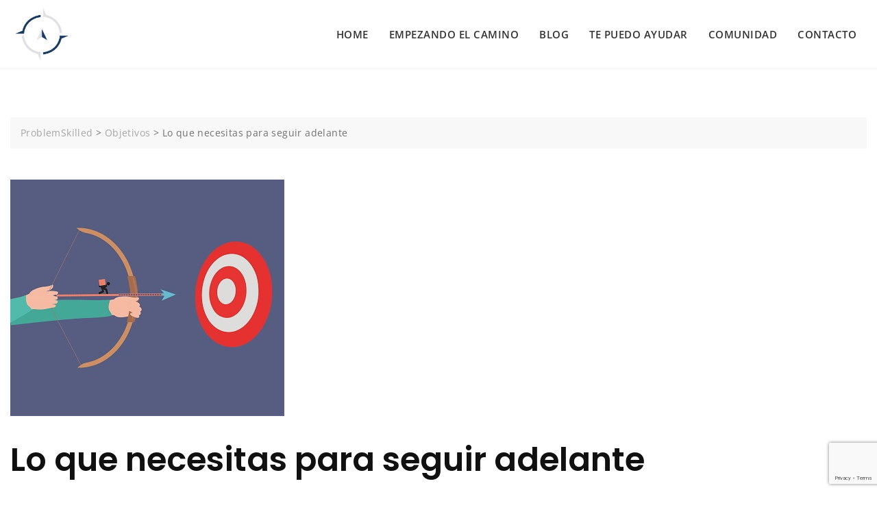

--- FILE ---
content_type: text/html; charset=utf-8
request_url: https://www.google.com/recaptcha/api2/anchor?ar=1&k=6LeITF8dAAAAAKaiGQxSTqrk16y0IykyNeXSUM6j&co=aHR0cHM6Ly93d3cucHJvYmxlbXNraWxsZWQuY29tOjQ0Mw..&hl=en&v=PoyoqOPhxBO7pBk68S4YbpHZ&size=invisible&anchor-ms=20000&execute-ms=30000&cb=53ssa97g9gcn
body_size: 48525
content:
<!DOCTYPE HTML><html dir="ltr" lang="en"><head><meta http-equiv="Content-Type" content="text/html; charset=UTF-8">
<meta http-equiv="X-UA-Compatible" content="IE=edge">
<title>reCAPTCHA</title>
<style type="text/css">
/* cyrillic-ext */
@font-face {
  font-family: 'Roboto';
  font-style: normal;
  font-weight: 400;
  font-stretch: 100%;
  src: url(//fonts.gstatic.com/s/roboto/v48/KFO7CnqEu92Fr1ME7kSn66aGLdTylUAMa3GUBHMdazTgWw.woff2) format('woff2');
  unicode-range: U+0460-052F, U+1C80-1C8A, U+20B4, U+2DE0-2DFF, U+A640-A69F, U+FE2E-FE2F;
}
/* cyrillic */
@font-face {
  font-family: 'Roboto';
  font-style: normal;
  font-weight: 400;
  font-stretch: 100%;
  src: url(//fonts.gstatic.com/s/roboto/v48/KFO7CnqEu92Fr1ME7kSn66aGLdTylUAMa3iUBHMdazTgWw.woff2) format('woff2');
  unicode-range: U+0301, U+0400-045F, U+0490-0491, U+04B0-04B1, U+2116;
}
/* greek-ext */
@font-face {
  font-family: 'Roboto';
  font-style: normal;
  font-weight: 400;
  font-stretch: 100%;
  src: url(//fonts.gstatic.com/s/roboto/v48/KFO7CnqEu92Fr1ME7kSn66aGLdTylUAMa3CUBHMdazTgWw.woff2) format('woff2');
  unicode-range: U+1F00-1FFF;
}
/* greek */
@font-face {
  font-family: 'Roboto';
  font-style: normal;
  font-weight: 400;
  font-stretch: 100%;
  src: url(//fonts.gstatic.com/s/roboto/v48/KFO7CnqEu92Fr1ME7kSn66aGLdTylUAMa3-UBHMdazTgWw.woff2) format('woff2');
  unicode-range: U+0370-0377, U+037A-037F, U+0384-038A, U+038C, U+038E-03A1, U+03A3-03FF;
}
/* math */
@font-face {
  font-family: 'Roboto';
  font-style: normal;
  font-weight: 400;
  font-stretch: 100%;
  src: url(//fonts.gstatic.com/s/roboto/v48/KFO7CnqEu92Fr1ME7kSn66aGLdTylUAMawCUBHMdazTgWw.woff2) format('woff2');
  unicode-range: U+0302-0303, U+0305, U+0307-0308, U+0310, U+0312, U+0315, U+031A, U+0326-0327, U+032C, U+032F-0330, U+0332-0333, U+0338, U+033A, U+0346, U+034D, U+0391-03A1, U+03A3-03A9, U+03B1-03C9, U+03D1, U+03D5-03D6, U+03F0-03F1, U+03F4-03F5, U+2016-2017, U+2034-2038, U+203C, U+2040, U+2043, U+2047, U+2050, U+2057, U+205F, U+2070-2071, U+2074-208E, U+2090-209C, U+20D0-20DC, U+20E1, U+20E5-20EF, U+2100-2112, U+2114-2115, U+2117-2121, U+2123-214F, U+2190, U+2192, U+2194-21AE, U+21B0-21E5, U+21F1-21F2, U+21F4-2211, U+2213-2214, U+2216-22FF, U+2308-230B, U+2310, U+2319, U+231C-2321, U+2336-237A, U+237C, U+2395, U+239B-23B7, U+23D0, U+23DC-23E1, U+2474-2475, U+25AF, U+25B3, U+25B7, U+25BD, U+25C1, U+25CA, U+25CC, U+25FB, U+266D-266F, U+27C0-27FF, U+2900-2AFF, U+2B0E-2B11, U+2B30-2B4C, U+2BFE, U+3030, U+FF5B, U+FF5D, U+1D400-1D7FF, U+1EE00-1EEFF;
}
/* symbols */
@font-face {
  font-family: 'Roboto';
  font-style: normal;
  font-weight: 400;
  font-stretch: 100%;
  src: url(//fonts.gstatic.com/s/roboto/v48/KFO7CnqEu92Fr1ME7kSn66aGLdTylUAMaxKUBHMdazTgWw.woff2) format('woff2');
  unicode-range: U+0001-000C, U+000E-001F, U+007F-009F, U+20DD-20E0, U+20E2-20E4, U+2150-218F, U+2190, U+2192, U+2194-2199, U+21AF, U+21E6-21F0, U+21F3, U+2218-2219, U+2299, U+22C4-22C6, U+2300-243F, U+2440-244A, U+2460-24FF, U+25A0-27BF, U+2800-28FF, U+2921-2922, U+2981, U+29BF, U+29EB, U+2B00-2BFF, U+4DC0-4DFF, U+FFF9-FFFB, U+10140-1018E, U+10190-1019C, U+101A0, U+101D0-101FD, U+102E0-102FB, U+10E60-10E7E, U+1D2C0-1D2D3, U+1D2E0-1D37F, U+1F000-1F0FF, U+1F100-1F1AD, U+1F1E6-1F1FF, U+1F30D-1F30F, U+1F315, U+1F31C, U+1F31E, U+1F320-1F32C, U+1F336, U+1F378, U+1F37D, U+1F382, U+1F393-1F39F, U+1F3A7-1F3A8, U+1F3AC-1F3AF, U+1F3C2, U+1F3C4-1F3C6, U+1F3CA-1F3CE, U+1F3D4-1F3E0, U+1F3ED, U+1F3F1-1F3F3, U+1F3F5-1F3F7, U+1F408, U+1F415, U+1F41F, U+1F426, U+1F43F, U+1F441-1F442, U+1F444, U+1F446-1F449, U+1F44C-1F44E, U+1F453, U+1F46A, U+1F47D, U+1F4A3, U+1F4B0, U+1F4B3, U+1F4B9, U+1F4BB, U+1F4BF, U+1F4C8-1F4CB, U+1F4D6, U+1F4DA, U+1F4DF, U+1F4E3-1F4E6, U+1F4EA-1F4ED, U+1F4F7, U+1F4F9-1F4FB, U+1F4FD-1F4FE, U+1F503, U+1F507-1F50B, U+1F50D, U+1F512-1F513, U+1F53E-1F54A, U+1F54F-1F5FA, U+1F610, U+1F650-1F67F, U+1F687, U+1F68D, U+1F691, U+1F694, U+1F698, U+1F6AD, U+1F6B2, U+1F6B9-1F6BA, U+1F6BC, U+1F6C6-1F6CF, U+1F6D3-1F6D7, U+1F6E0-1F6EA, U+1F6F0-1F6F3, U+1F6F7-1F6FC, U+1F700-1F7FF, U+1F800-1F80B, U+1F810-1F847, U+1F850-1F859, U+1F860-1F887, U+1F890-1F8AD, U+1F8B0-1F8BB, U+1F8C0-1F8C1, U+1F900-1F90B, U+1F93B, U+1F946, U+1F984, U+1F996, U+1F9E9, U+1FA00-1FA6F, U+1FA70-1FA7C, U+1FA80-1FA89, U+1FA8F-1FAC6, U+1FACE-1FADC, U+1FADF-1FAE9, U+1FAF0-1FAF8, U+1FB00-1FBFF;
}
/* vietnamese */
@font-face {
  font-family: 'Roboto';
  font-style: normal;
  font-weight: 400;
  font-stretch: 100%;
  src: url(//fonts.gstatic.com/s/roboto/v48/KFO7CnqEu92Fr1ME7kSn66aGLdTylUAMa3OUBHMdazTgWw.woff2) format('woff2');
  unicode-range: U+0102-0103, U+0110-0111, U+0128-0129, U+0168-0169, U+01A0-01A1, U+01AF-01B0, U+0300-0301, U+0303-0304, U+0308-0309, U+0323, U+0329, U+1EA0-1EF9, U+20AB;
}
/* latin-ext */
@font-face {
  font-family: 'Roboto';
  font-style: normal;
  font-weight: 400;
  font-stretch: 100%;
  src: url(//fonts.gstatic.com/s/roboto/v48/KFO7CnqEu92Fr1ME7kSn66aGLdTylUAMa3KUBHMdazTgWw.woff2) format('woff2');
  unicode-range: U+0100-02BA, U+02BD-02C5, U+02C7-02CC, U+02CE-02D7, U+02DD-02FF, U+0304, U+0308, U+0329, U+1D00-1DBF, U+1E00-1E9F, U+1EF2-1EFF, U+2020, U+20A0-20AB, U+20AD-20C0, U+2113, U+2C60-2C7F, U+A720-A7FF;
}
/* latin */
@font-face {
  font-family: 'Roboto';
  font-style: normal;
  font-weight: 400;
  font-stretch: 100%;
  src: url(//fonts.gstatic.com/s/roboto/v48/KFO7CnqEu92Fr1ME7kSn66aGLdTylUAMa3yUBHMdazQ.woff2) format('woff2');
  unicode-range: U+0000-00FF, U+0131, U+0152-0153, U+02BB-02BC, U+02C6, U+02DA, U+02DC, U+0304, U+0308, U+0329, U+2000-206F, U+20AC, U+2122, U+2191, U+2193, U+2212, U+2215, U+FEFF, U+FFFD;
}
/* cyrillic-ext */
@font-face {
  font-family: 'Roboto';
  font-style: normal;
  font-weight: 500;
  font-stretch: 100%;
  src: url(//fonts.gstatic.com/s/roboto/v48/KFO7CnqEu92Fr1ME7kSn66aGLdTylUAMa3GUBHMdazTgWw.woff2) format('woff2');
  unicode-range: U+0460-052F, U+1C80-1C8A, U+20B4, U+2DE0-2DFF, U+A640-A69F, U+FE2E-FE2F;
}
/* cyrillic */
@font-face {
  font-family: 'Roboto';
  font-style: normal;
  font-weight: 500;
  font-stretch: 100%;
  src: url(//fonts.gstatic.com/s/roboto/v48/KFO7CnqEu92Fr1ME7kSn66aGLdTylUAMa3iUBHMdazTgWw.woff2) format('woff2');
  unicode-range: U+0301, U+0400-045F, U+0490-0491, U+04B0-04B1, U+2116;
}
/* greek-ext */
@font-face {
  font-family: 'Roboto';
  font-style: normal;
  font-weight: 500;
  font-stretch: 100%;
  src: url(//fonts.gstatic.com/s/roboto/v48/KFO7CnqEu92Fr1ME7kSn66aGLdTylUAMa3CUBHMdazTgWw.woff2) format('woff2');
  unicode-range: U+1F00-1FFF;
}
/* greek */
@font-face {
  font-family: 'Roboto';
  font-style: normal;
  font-weight: 500;
  font-stretch: 100%;
  src: url(//fonts.gstatic.com/s/roboto/v48/KFO7CnqEu92Fr1ME7kSn66aGLdTylUAMa3-UBHMdazTgWw.woff2) format('woff2');
  unicode-range: U+0370-0377, U+037A-037F, U+0384-038A, U+038C, U+038E-03A1, U+03A3-03FF;
}
/* math */
@font-face {
  font-family: 'Roboto';
  font-style: normal;
  font-weight: 500;
  font-stretch: 100%;
  src: url(//fonts.gstatic.com/s/roboto/v48/KFO7CnqEu92Fr1ME7kSn66aGLdTylUAMawCUBHMdazTgWw.woff2) format('woff2');
  unicode-range: U+0302-0303, U+0305, U+0307-0308, U+0310, U+0312, U+0315, U+031A, U+0326-0327, U+032C, U+032F-0330, U+0332-0333, U+0338, U+033A, U+0346, U+034D, U+0391-03A1, U+03A3-03A9, U+03B1-03C9, U+03D1, U+03D5-03D6, U+03F0-03F1, U+03F4-03F5, U+2016-2017, U+2034-2038, U+203C, U+2040, U+2043, U+2047, U+2050, U+2057, U+205F, U+2070-2071, U+2074-208E, U+2090-209C, U+20D0-20DC, U+20E1, U+20E5-20EF, U+2100-2112, U+2114-2115, U+2117-2121, U+2123-214F, U+2190, U+2192, U+2194-21AE, U+21B0-21E5, U+21F1-21F2, U+21F4-2211, U+2213-2214, U+2216-22FF, U+2308-230B, U+2310, U+2319, U+231C-2321, U+2336-237A, U+237C, U+2395, U+239B-23B7, U+23D0, U+23DC-23E1, U+2474-2475, U+25AF, U+25B3, U+25B7, U+25BD, U+25C1, U+25CA, U+25CC, U+25FB, U+266D-266F, U+27C0-27FF, U+2900-2AFF, U+2B0E-2B11, U+2B30-2B4C, U+2BFE, U+3030, U+FF5B, U+FF5D, U+1D400-1D7FF, U+1EE00-1EEFF;
}
/* symbols */
@font-face {
  font-family: 'Roboto';
  font-style: normal;
  font-weight: 500;
  font-stretch: 100%;
  src: url(//fonts.gstatic.com/s/roboto/v48/KFO7CnqEu92Fr1ME7kSn66aGLdTylUAMaxKUBHMdazTgWw.woff2) format('woff2');
  unicode-range: U+0001-000C, U+000E-001F, U+007F-009F, U+20DD-20E0, U+20E2-20E4, U+2150-218F, U+2190, U+2192, U+2194-2199, U+21AF, U+21E6-21F0, U+21F3, U+2218-2219, U+2299, U+22C4-22C6, U+2300-243F, U+2440-244A, U+2460-24FF, U+25A0-27BF, U+2800-28FF, U+2921-2922, U+2981, U+29BF, U+29EB, U+2B00-2BFF, U+4DC0-4DFF, U+FFF9-FFFB, U+10140-1018E, U+10190-1019C, U+101A0, U+101D0-101FD, U+102E0-102FB, U+10E60-10E7E, U+1D2C0-1D2D3, U+1D2E0-1D37F, U+1F000-1F0FF, U+1F100-1F1AD, U+1F1E6-1F1FF, U+1F30D-1F30F, U+1F315, U+1F31C, U+1F31E, U+1F320-1F32C, U+1F336, U+1F378, U+1F37D, U+1F382, U+1F393-1F39F, U+1F3A7-1F3A8, U+1F3AC-1F3AF, U+1F3C2, U+1F3C4-1F3C6, U+1F3CA-1F3CE, U+1F3D4-1F3E0, U+1F3ED, U+1F3F1-1F3F3, U+1F3F5-1F3F7, U+1F408, U+1F415, U+1F41F, U+1F426, U+1F43F, U+1F441-1F442, U+1F444, U+1F446-1F449, U+1F44C-1F44E, U+1F453, U+1F46A, U+1F47D, U+1F4A3, U+1F4B0, U+1F4B3, U+1F4B9, U+1F4BB, U+1F4BF, U+1F4C8-1F4CB, U+1F4D6, U+1F4DA, U+1F4DF, U+1F4E3-1F4E6, U+1F4EA-1F4ED, U+1F4F7, U+1F4F9-1F4FB, U+1F4FD-1F4FE, U+1F503, U+1F507-1F50B, U+1F50D, U+1F512-1F513, U+1F53E-1F54A, U+1F54F-1F5FA, U+1F610, U+1F650-1F67F, U+1F687, U+1F68D, U+1F691, U+1F694, U+1F698, U+1F6AD, U+1F6B2, U+1F6B9-1F6BA, U+1F6BC, U+1F6C6-1F6CF, U+1F6D3-1F6D7, U+1F6E0-1F6EA, U+1F6F0-1F6F3, U+1F6F7-1F6FC, U+1F700-1F7FF, U+1F800-1F80B, U+1F810-1F847, U+1F850-1F859, U+1F860-1F887, U+1F890-1F8AD, U+1F8B0-1F8BB, U+1F8C0-1F8C1, U+1F900-1F90B, U+1F93B, U+1F946, U+1F984, U+1F996, U+1F9E9, U+1FA00-1FA6F, U+1FA70-1FA7C, U+1FA80-1FA89, U+1FA8F-1FAC6, U+1FACE-1FADC, U+1FADF-1FAE9, U+1FAF0-1FAF8, U+1FB00-1FBFF;
}
/* vietnamese */
@font-face {
  font-family: 'Roboto';
  font-style: normal;
  font-weight: 500;
  font-stretch: 100%;
  src: url(//fonts.gstatic.com/s/roboto/v48/KFO7CnqEu92Fr1ME7kSn66aGLdTylUAMa3OUBHMdazTgWw.woff2) format('woff2');
  unicode-range: U+0102-0103, U+0110-0111, U+0128-0129, U+0168-0169, U+01A0-01A1, U+01AF-01B0, U+0300-0301, U+0303-0304, U+0308-0309, U+0323, U+0329, U+1EA0-1EF9, U+20AB;
}
/* latin-ext */
@font-face {
  font-family: 'Roboto';
  font-style: normal;
  font-weight: 500;
  font-stretch: 100%;
  src: url(//fonts.gstatic.com/s/roboto/v48/KFO7CnqEu92Fr1ME7kSn66aGLdTylUAMa3KUBHMdazTgWw.woff2) format('woff2');
  unicode-range: U+0100-02BA, U+02BD-02C5, U+02C7-02CC, U+02CE-02D7, U+02DD-02FF, U+0304, U+0308, U+0329, U+1D00-1DBF, U+1E00-1E9F, U+1EF2-1EFF, U+2020, U+20A0-20AB, U+20AD-20C0, U+2113, U+2C60-2C7F, U+A720-A7FF;
}
/* latin */
@font-face {
  font-family: 'Roboto';
  font-style: normal;
  font-weight: 500;
  font-stretch: 100%;
  src: url(//fonts.gstatic.com/s/roboto/v48/KFO7CnqEu92Fr1ME7kSn66aGLdTylUAMa3yUBHMdazQ.woff2) format('woff2');
  unicode-range: U+0000-00FF, U+0131, U+0152-0153, U+02BB-02BC, U+02C6, U+02DA, U+02DC, U+0304, U+0308, U+0329, U+2000-206F, U+20AC, U+2122, U+2191, U+2193, U+2212, U+2215, U+FEFF, U+FFFD;
}
/* cyrillic-ext */
@font-face {
  font-family: 'Roboto';
  font-style: normal;
  font-weight: 900;
  font-stretch: 100%;
  src: url(//fonts.gstatic.com/s/roboto/v48/KFO7CnqEu92Fr1ME7kSn66aGLdTylUAMa3GUBHMdazTgWw.woff2) format('woff2');
  unicode-range: U+0460-052F, U+1C80-1C8A, U+20B4, U+2DE0-2DFF, U+A640-A69F, U+FE2E-FE2F;
}
/* cyrillic */
@font-face {
  font-family: 'Roboto';
  font-style: normal;
  font-weight: 900;
  font-stretch: 100%;
  src: url(//fonts.gstatic.com/s/roboto/v48/KFO7CnqEu92Fr1ME7kSn66aGLdTylUAMa3iUBHMdazTgWw.woff2) format('woff2');
  unicode-range: U+0301, U+0400-045F, U+0490-0491, U+04B0-04B1, U+2116;
}
/* greek-ext */
@font-face {
  font-family: 'Roboto';
  font-style: normal;
  font-weight: 900;
  font-stretch: 100%;
  src: url(//fonts.gstatic.com/s/roboto/v48/KFO7CnqEu92Fr1ME7kSn66aGLdTylUAMa3CUBHMdazTgWw.woff2) format('woff2');
  unicode-range: U+1F00-1FFF;
}
/* greek */
@font-face {
  font-family: 'Roboto';
  font-style: normal;
  font-weight: 900;
  font-stretch: 100%;
  src: url(//fonts.gstatic.com/s/roboto/v48/KFO7CnqEu92Fr1ME7kSn66aGLdTylUAMa3-UBHMdazTgWw.woff2) format('woff2');
  unicode-range: U+0370-0377, U+037A-037F, U+0384-038A, U+038C, U+038E-03A1, U+03A3-03FF;
}
/* math */
@font-face {
  font-family: 'Roboto';
  font-style: normal;
  font-weight: 900;
  font-stretch: 100%;
  src: url(//fonts.gstatic.com/s/roboto/v48/KFO7CnqEu92Fr1ME7kSn66aGLdTylUAMawCUBHMdazTgWw.woff2) format('woff2');
  unicode-range: U+0302-0303, U+0305, U+0307-0308, U+0310, U+0312, U+0315, U+031A, U+0326-0327, U+032C, U+032F-0330, U+0332-0333, U+0338, U+033A, U+0346, U+034D, U+0391-03A1, U+03A3-03A9, U+03B1-03C9, U+03D1, U+03D5-03D6, U+03F0-03F1, U+03F4-03F5, U+2016-2017, U+2034-2038, U+203C, U+2040, U+2043, U+2047, U+2050, U+2057, U+205F, U+2070-2071, U+2074-208E, U+2090-209C, U+20D0-20DC, U+20E1, U+20E5-20EF, U+2100-2112, U+2114-2115, U+2117-2121, U+2123-214F, U+2190, U+2192, U+2194-21AE, U+21B0-21E5, U+21F1-21F2, U+21F4-2211, U+2213-2214, U+2216-22FF, U+2308-230B, U+2310, U+2319, U+231C-2321, U+2336-237A, U+237C, U+2395, U+239B-23B7, U+23D0, U+23DC-23E1, U+2474-2475, U+25AF, U+25B3, U+25B7, U+25BD, U+25C1, U+25CA, U+25CC, U+25FB, U+266D-266F, U+27C0-27FF, U+2900-2AFF, U+2B0E-2B11, U+2B30-2B4C, U+2BFE, U+3030, U+FF5B, U+FF5D, U+1D400-1D7FF, U+1EE00-1EEFF;
}
/* symbols */
@font-face {
  font-family: 'Roboto';
  font-style: normal;
  font-weight: 900;
  font-stretch: 100%;
  src: url(//fonts.gstatic.com/s/roboto/v48/KFO7CnqEu92Fr1ME7kSn66aGLdTylUAMaxKUBHMdazTgWw.woff2) format('woff2');
  unicode-range: U+0001-000C, U+000E-001F, U+007F-009F, U+20DD-20E0, U+20E2-20E4, U+2150-218F, U+2190, U+2192, U+2194-2199, U+21AF, U+21E6-21F0, U+21F3, U+2218-2219, U+2299, U+22C4-22C6, U+2300-243F, U+2440-244A, U+2460-24FF, U+25A0-27BF, U+2800-28FF, U+2921-2922, U+2981, U+29BF, U+29EB, U+2B00-2BFF, U+4DC0-4DFF, U+FFF9-FFFB, U+10140-1018E, U+10190-1019C, U+101A0, U+101D0-101FD, U+102E0-102FB, U+10E60-10E7E, U+1D2C0-1D2D3, U+1D2E0-1D37F, U+1F000-1F0FF, U+1F100-1F1AD, U+1F1E6-1F1FF, U+1F30D-1F30F, U+1F315, U+1F31C, U+1F31E, U+1F320-1F32C, U+1F336, U+1F378, U+1F37D, U+1F382, U+1F393-1F39F, U+1F3A7-1F3A8, U+1F3AC-1F3AF, U+1F3C2, U+1F3C4-1F3C6, U+1F3CA-1F3CE, U+1F3D4-1F3E0, U+1F3ED, U+1F3F1-1F3F3, U+1F3F5-1F3F7, U+1F408, U+1F415, U+1F41F, U+1F426, U+1F43F, U+1F441-1F442, U+1F444, U+1F446-1F449, U+1F44C-1F44E, U+1F453, U+1F46A, U+1F47D, U+1F4A3, U+1F4B0, U+1F4B3, U+1F4B9, U+1F4BB, U+1F4BF, U+1F4C8-1F4CB, U+1F4D6, U+1F4DA, U+1F4DF, U+1F4E3-1F4E6, U+1F4EA-1F4ED, U+1F4F7, U+1F4F9-1F4FB, U+1F4FD-1F4FE, U+1F503, U+1F507-1F50B, U+1F50D, U+1F512-1F513, U+1F53E-1F54A, U+1F54F-1F5FA, U+1F610, U+1F650-1F67F, U+1F687, U+1F68D, U+1F691, U+1F694, U+1F698, U+1F6AD, U+1F6B2, U+1F6B9-1F6BA, U+1F6BC, U+1F6C6-1F6CF, U+1F6D3-1F6D7, U+1F6E0-1F6EA, U+1F6F0-1F6F3, U+1F6F7-1F6FC, U+1F700-1F7FF, U+1F800-1F80B, U+1F810-1F847, U+1F850-1F859, U+1F860-1F887, U+1F890-1F8AD, U+1F8B0-1F8BB, U+1F8C0-1F8C1, U+1F900-1F90B, U+1F93B, U+1F946, U+1F984, U+1F996, U+1F9E9, U+1FA00-1FA6F, U+1FA70-1FA7C, U+1FA80-1FA89, U+1FA8F-1FAC6, U+1FACE-1FADC, U+1FADF-1FAE9, U+1FAF0-1FAF8, U+1FB00-1FBFF;
}
/* vietnamese */
@font-face {
  font-family: 'Roboto';
  font-style: normal;
  font-weight: 900;
  font-stretch: 100%;
  src: url(//fonts.gstatic.com/s/roboto/v48/KFO7CnqEu92Fr1ME7kSn66aGLdTylUAMa3OUBHMdazTgWw.woff2) format('woff2');
  unicode-range: U+0102-0103, U+0110-0111, U+0128-0129, U+0168-0169, U+01A0-01A1, U+01AF-01B0, U+0300-0301, U+0303-0304, U+0308-0309, U+0323, U+0329, U+1EA0-1EF9, U+20AB;
}
/* latin-ext */
@font-face {
  font-family: 'Roboto';
  font-style: normal;
  font-weight: 900;
  font-stretch: 100%;
  src: url(//fonts.gstatic.com/s/roboto/v48/KFO7CnqEu92Fr1ME7kSn66aGLdTylUAMa3KUBHMdazTgWw.woff2) format('woff2');
  unicode-range: U+0100-02BA, U+02BD-02C5, U+02C7-02CC, U+02CE-02D7, U+02DD-02FF, U+0304, U+0308, U+0329, U+1D00-1DBF, U+1E00-1E9F, U+1EF2-1EFF, U+2020, U+20A0-20AB, U+20AD-20C0, U+2113, U+2C60-2C7F, U+A720-A7FF;
}
/* latin */
@font-face {
  font-family: 'Roboto';
  font-style: normal;
  font-weight: 900;
  font-stretch: 100%;
  src: url(//fonts.gstatic.com/s/roboto/v48/KFO7CnqEu92Fr1ME7kSn66aGLdTylUAMa3yUBHMdazQ.woff2) format('woff2');
  unicode-range: U+0000-00FF, U+0131, U+0152-0153, U+02BB-02BC, U+02C6, U+02DA, U+02DC, U+0304, U+0308, U+0329, U+2000-206F, U+20AC, U+2122, U+2191, U+2193, U+2212, U+2215, U+FEFF, U+FFFD;
}

</style>
<link rel="stylesheet" type="text/css" href="https://www.gstatic.com/recaptcha/releases/PoyoqOPhxBO7pBk68S4YbpHZ/styles__ltr.css">
<script nonce="xE2rOGQt4azuF6bBdUy2nw" type="text/javascript">window['__recaptcha_api'] = 'https://www.google.com/recaptcha/api2/';</script>
<script type="text/javascript" src="https://www.gstatic.com/recaptcha/releases/PoyoqOPhxBO7pBk68S4YbpHZ/recaptcha__en.js" nonce="xE2rOGQt4azuF6bBdUy2nw">
      
    </script></head>
<body><div id="rc-anchor-alert" class="rc-anchor-alert"></div>
<input type="hidden" id="recaptcha-token" value="[base64]">
<script type="text/javascript" nonce="xE2rOGQt4azuF6bBdUy2nw">
      recaptcha.anchor.Main.init("[\x22ainput\x22,[\x22bgdata\x22,\x22\x22,\[base64]/[base64]/[base64]/[base64]/[base64]/[base64]/KGcoTywyNTMsTy5PKSxVRyhPLEMpKTpnKE8sMjUzLEMpLE8pKSxsKSksTykpfSxieT1mdW5jdGlvbihDLE8sdSxsKXtmb3IobD0odT1SKEMpLDApO08+MDtPLS0pbD1sPDw4fFooQyk7ZyhDLHUsbCl9LFVHPWZ1bmN0aW9uKEMsTyl7Qy5pLmxlbmd0aD4xMDQ/[base64]/[base64]/[base64]/[base64]/[base64]/[base64]/[base64]\\u003d\x22,\[base64]\\u003d\x22,\[base64]/S28qw7ZpwqxEWcOQG3nCvEHDn8O3wp/CvB9Fw4LDl8KTw4jCn8OjbsOxa2zCi8KawpXCt8OYw5ZzwqnCnSs5X1F9w5HDo8KiLCMQCMKpw7V/aEnCiMOXDk7CjWhXwrELwpl4w5JpFhc+w5/DqMKgQjHDhgw+woLClg19W8Kqw6bCiMKew5J/w4tEaMOfJlDClyTDgnETDsKPwpA5w5jDlQ1iw7Zjd8Krw6LCrsKoIjrDrFNIwonCuk1Ewq5nZ3PDvijCuMK2w4fCk1/[base64]/XEzDjcOoU8KMNcKcw5/CjMKowrgQwpTCmXHChjxSe2tMUX7DkUnDmcOuR8OAw5zCosKgwrXCh8OGwoV7anYLMhYBWHc4Y8OEwoHCvR/[base64]/AXTCpMKpW2nCrcK1asKfdcO1wpBTacKOcWIDw4HDk3DDjgwIw68PRT5yw6tjwo3DiE/DmRYCFEVNw7vDu8KDw40bwoc2DsK0wqMvwq7Cg8O2w7vDpjzDgsOIw5nCnlICCz/CrcOSw5t5bMO7w4Vpw7PCsSdkw7VdQVd/OMO8wqVLwoDCisK0w4pufsKPOcObT8KDInx+w7QXw4/Co8O7w6vCoWLCtFxoRGAow4rCmR8Jw69YDcKbwqBLTMOIOSlKeFALaMKgwqrCqgsVKMKnwpxjSsOoK8KAwoDDl1Eyw5/CisKiw5RFw7sgdsO2wrrCnAzCrsK5wrPCjcO7dMKkfBHDmgXCpDXDo8KUwp/Cq8OUw69kwqMcw5bDs2LClMO+wpjCtVHCpsKpNFkiwr0+w6xQfcKrwpIAesK7w4TDsHTDtH/Dp28Mw6VRwrrCuDnDlMKJXsO6worCrMKiw7cLBjHDpDV2w5FewqpYwqlEw4IpIsKBJTfCi8OXw6/Dq8KsY2dKwpgOWjZZw6PDvlHCt1QQaMO0JFPDvkXDlMKzwozDsj47w7jCl8K/[base64]/Cj8K7dWPCtMKETcKsw5sKVjPCmcK5wqTDk8ODcMKQw6ADw4hAAwsIKl9PwrvCrsOORmxmGMO2w6PCn8OtwqR+wpjDv1B2EsK3w4BDMBrCt8K1w4bDvnfCvCHDuMKew7VzVxtrw6kUw7LDtcKSwolbwp7DrX0/w5bCpsO1PH9dwo5vw6M9wqR1wrkzD8Kyw6NkdjUyNknCrms7HFt5wo/CjEBaF0DDhkrDrsKqGcO0aXzCgSBTJ8Kpwq/[base64]/[base64]/Dr8O1P8OmwrTDsiTCmcKGaFPCoGdXw51+wqF7wqlzW8O3LUcnXhwfw7A/BB/[base64]/Cmml+fCVlw5nDisOaw4VGw6M4w5nDrsKdNgjDkMKQwpQ7wqspNsODQyDCt8OfwpfDtcONwofDvXtRw57DoEdjwrgfQEHCp8ORCHNgAw5lMMOsScKhFmJmZMK2wr7CpTVDwo87D2rDt0F0w5vChV/DsMKtKzdbw7nCoHhTwpjClC5tWFPDoDnCqRzCtcO1wqbDrsObaCLDswHDlcOmWTVLw43Cr3Bbwq0BScKhKMO1RQlZwqBDeMK+UmsHw6gBwo3DhcKOQMOoYR/CngrCi1nDs0HDt8O3w4PDnMO1wr4/GcO4BgJFfk0nDwDCtFnCtHLCskTDvSMfKsOhQ8KZwqrCg0DDgXTDqsOAGSTDjcO2K8O/wpfCnsK2VsOMO8KTw6knFWwrw7LDtHfCgMK7w6XCiTTCtmTDqxJGw6zCvcOQwo4WSsKJw6nCvS7DtMO8GD3DnsOtwpcJXGB/[base64]/FlLDgMOgJsKTOFkJSV7DoMOoG09kMHk0wrVww4EoLsOIwohow57DqytAQGXCuMKPw4s9wrcqGgo8w63Dg8KTGMKRfxfCm8KGw7bCqcKuw5nDhsKKw7bChTjCgsK3wrFzw7/Cq8O5DCPCsx8LKcKpwrbDjMKIwpwCw4o+Y8Onw7AME8OwXcK5wq3DimRVwpbDnsOyScK/wqtKAFE6wq5jwrPCg8OmwqPCpzjCj8O+YjjDm8Oqw4vDkB4bw4Rxw6NzBMOOw4RRwonDvgZqciNRwp/DhGfCvGQlwo8uwqjDt8KHIMKNwpYnw7dDWMO2w4hHwr1ow4PDjljCksKOw51pESVtw6R6OB7CiUrDk1BVDixkw7BjI21+wqsFPMK+XsK+wq/DkkPCrsKfwqPDu8KzwqReXnDCs0pLw60EMcO2wpTConxfImDCi8KWA8OtDiQHw4DCr3vDvlZcwo9iw7jCl8O7Ei1RDQBWRMO1dcKKVMK/w6/[base64]/CscKAw6LChcKZNz0MdcOEwpzCoCPDt8KQLEBFwroowprDnBnDlj14TsOJw6zCscOHGHrDhMKAbATDscO1YQ3CisOtSV/Cs08UFMKidMOkwpHCl8KbwonCtErDvMK+woJIQ8O8wolxwpnCvFDCmRTDqcKJNiPCuD/CqsO9GE/Dq8Oew6jCpUtkJ8O3elDDtcKPQsOIS8Kxw5I7wq9bwo/CqsKVwp/CosK/wp07wrTCk8O4wr/DsknDh1RyDg5LdBJ2w4VAO8OHwqZ/woDDp14BK1zCjEkuw6s5w4p8w67DgWvDmjU+wrHDrGFhw53CgHvCgDZcw61jwrkgw4RDO0LCscK3a8OGwp/CucOdwoR0wqpQcBEmVypAB0jCizE0ccODw5zClQoHNQnDrwoCSsKuw4rDqMK4a8OGw4Jvw6wEwrnCmR1/w6hSPA5KQyZKG8OPFsOewohYwrvDjcKfw75VA8KOwq5HA8KrwrZ2OQITw6tow5XCv8OTFMOswojDvMOBw5jCncOAeWEOSijCpScnF8KMwpnClS3DiS7CjwHCn8OGwo0SDRvDukvDqMKjS8OEw70UwrQ/w5jCmMKYw5k2AWbClEoVLX8owozDs8KBJMOvwrDCvCZXwosJMDnDkcKmQcOOKMKlXsKdwqLCgDAFwr3CvcKVwpJQwoDChXbDqcK+QMOWw7tpwpzDjS7CvWpRXxzCssOVw4dobG7CuF3Dp8KMVmrDviw4LxDDg33DvsKLw5JkSSN/[base64]/[base64]/DtxHCs0DDhMO9OS/[base64]/DuRRbw5XDhsKvw73DpMOew6FNFlo3QMOQHcOuwo/Ck8ORCwzCncKBw4MAbsKPwpZbw4YNw5PCocOkKMK3IDxTdsKtWizCkMKGKkRcwrcKwoBZJcOqa8KDOBxkw6JDw5LDl8KUaQvDtMKrwqHDu1s6AsObRlQFGsO4MjvCqsOQQsKYaMKceUnCoATCkMKnfXJkRwZZwqkkcgd2w7bCuC/CmyTDryvDgARINsOuAHoHw7F8w57Dr8KswpXCn8KpbGFOwq/[base64]/[base64]/woVbOMOcwqnDghVLw5/DvcO5w6LDvMOdwrfCrcKWMcOEV8OHwrtXX8KbwphhHcO4worCkMKQU8Kawr88CMKnwo1XwpvChMKuDMO3Gn/DlycofMK+w5QSwrxbw5lFw5lyw7zCm2p3YcKzQMOpwpQYwpjDnMOJC8K0RXDDoMK1w7DCt8Kpwr0aCsKLw6bDjSEaB8Ktwp8jFkRQccO/wpEUSCNgwpt7wq8yw57Cv8Kiwo9HwrJYw4jCt3lfUMKhwqbCicKDw6XCjBPCg8KHakE7woliacOCw4kMN3fClxDCo1oAw6LCoSXDvlfClMKtTMOKw6FEwqzCll/CrWLDvsKCJy/DosOMVsKYw4TDnGBsOULCo8OWYQLCgnZsw4LDmMK4VXrDtMOGwphAwpEJI8KYOcKpY0XChXzClj0Aw75ERF3CucKPwpXCucORw7jCosO7wp0twopEw5nCosKrwrPCqsOdwrguw7/CtRTCuWhWw4vDmsOyw7TCg8OfwpDDgcO3JzXCk8KrV0INDsKAM8KjHyXDu8KXw49tw7rCl8Onw4jDnDh1aMK3QMKkwojClcO+Ax/Do0BFw6fDvcKvwonDhsKwwpMpwoYiw6fCgsOuw5fDp8K9KMKTcD/[base64]/acOxCVdqwovDvMK0BMOdw5BabA/CoQbChTDCnXIfdQHCrnrCgMOTMlAkwpA/w4rDn3xrSxcpV8KoMQzCssOeX8OswqFoa8Osw7lpw4TDs8OWw70pw4sWw4EzfMKCw4sYLEPDsg1Wwogiw53Cr8O0FR89ecOxMQjCkmrCrTFMMxkhw4JnwprCjCrDiA7DsUlTworCt2bDm39AwpQSwoLClS7DlMKLw64/EWgwGcKnw7rCvcOmw6bDhsOYwrTCon0NLsOsw6Naw4nDocKYBGdawqHDpWAjf8K2w57CtcOkdcOiwok3EcKIUcK2amcBw6Y/[base64]/TjoRw7suehYGEcO8Zm5Zw7UZEy4Awq4WUsKRVsKiWSfDlEPDhcKNw4XDmWPCpcOLHzEtTDjDgMOkw6vDksKOHsKVA8OuwrPCr1XDvcOHGxDDucO/B8KswovCgcOKQjzCshPDkUHCosOkZ8O8TsOBe8K2w5QbBcOBw7zCm8OTSnTCmSJ+w7TCoVFww5F/w4vDosODw590LcK1wpfDm2fCrWbDlsKycUN9dMKqwoDDk8KLSnJRw7/DkMKxwptibMOmw4vDrQtUw5TDhlQvwrvDjWkjwo1UQMOlwpApwppOdMK9OH/CizVrQcK3wrzCg8OPw7DCnsOLw6p7TDPCm8OswrbCnhBZesOdw7BvTMOfw6tMT8Ocw7nDmQt4wp98wonClQFUQcOJwr/Di8OYKMKZwrDDv8KIScKlwrzCtypdWVAfSCzDv8OGw59kPMO8LhxPwrPDqkfDpDbDm1wadcK/w64GeMKcwoExw4vDisOtOX7Di8O/fHnClnbCn8KFK8KRw4/[base64]/CjVoIBcK8wpPCsMKYw70bRsOvJcOlwpvCusOpLk/DhMKawrElwqgbw4fCosOhMFTCs8K2VMO+w4jCqcOOw7kowrFhAXDDn8OHYwnDlkrCtFgKMV9+f8Omw5PChndKDnnDqcKFH8O0O8OfHicxV3csDhXCrG3DtcKuw57CocKSwqxDw5XDowLCgSvCogPCi8Ouw5bClMOwwpELwpMsCwFQYnJvw5zDi2/CpDfCqwrCnsKLMgxJcHdRwqovwqpwUsKuw5RcMXvCqcKZw6LCtcKQQcOTdsKIw43CmsK6w5/Dqw/ClcObwo/DkMKYPUQOwpXCkMOfwqnDkDpFwqvCgMK+woXCsn5TwrgRf8KwXT7Dv8Kcw6UpGMOVO17Cv3lmGB9EYsKawodJMVTClE3CgS0zNQhaFgfDjsOGw5/CtDXCpnofRQEiwpEmBy8WwrHCpsOSwr5kw7Aiw4fDlMK+w7Yuw5Uyw73DlRXCjC/CmcKNwprDqhnCtkfDgcKfwr8KwoNhwrEFMMKOwrnDvzYQS8KMwpM7c8ONZcOwYMKpLz9bL8O0AsOfYgsvQ0hVw6RIw63DiXoXcsKkGWxYwr58GkPCpRXDgsOxwrwKwpjCj8Kvw5DDrU/Cu2Enw4AWR8OZw5FJw5/DtMOSFsKzw5fClhAnw7M/GsKCw6EgTWI9wr3DqsKhIMOgw4IUbAnCtcOHbsKaw7jCosOjw7VdLMOVwpHDo8K6acKKASDCu8OJw7PDux3DkhfCkMKRwqDCtsODdMOZwpHCpcOSc3nChmTDvyjDj8OUwrAdwoTDnTp/[base64]/[base64]/DkSwZAWhewq3ChsKzWV41w5HDt8KSwpzCq8OgVMKUw6TDh8OBw5h8w7XCkMKqw6Y3w4TCn8O3w6HDgjJvw6/CvjnDvsKPPmzDqQbCgTzCijtgJcKRJXPDlzhgw41Gw5B9wpvDt1wLwqRwwrPDmMKrw6Vdwp/Dp8KZFSh8DcK5cMOZOsKvwpjCg3rCvC3CuQMfwq/[base64]/ClcKdGxxxMVzCp8Kww7DDmifDhTnCisKSIxDDt8Omw7TCpCI6dMKMwoQzUW81UcO+wrjDqVbCsEcXwotLO8K/TD9uwpzDvMOLa2APQwbDhsK/C3TCrQfChMKSeMO0AX4EwrxOVMKswoDCrz1KJMOlJcKFI1HCmcOfwpBsw4XDrnHDu8KIwoo6dyI7w6rDrsK4wokrw4p1FsOUUjdFwoLDgMKMFkDDqQvCgxADRcOKw7tAD8OAQGR6w6nDk11zEcKVDcOOwr7DlcOVNcKSwqbDnkTCgMOjE3MocRV/ejfDhhvDi8KkBsKzKsOMSl7DnUkETlcUNsObw4w2w5LDvCYrCHJJCsOTwqxhbmdcYTJ+w5t8w5k3aFR8D8K0w6NxwrliHkQ/AVoCcQLCkcOFa3cKwr/CtMKcdMKrIGHDqxbChS8aeCLDp8KzXMKRW8Ozwq3DlWPDiRd+wobDvCvCpMKkw7c5VsODw5BMwqVqwp7DrsOnwrXDqcKqEcOUGRokIsKJIFoEUcK5w6PDnAvClMObwpzCscOwCDbCnEkyGsODFT/[base64]/CvcK9w6HCuxjDi8OEw5zDmsKzwqMVwrV6Fn90w7XCjCduXsKbw63CuMKfR8OGw5TDrsKMwqMMQHRHAMKlHMK+wqUdHMOXPsOIVMO9w4/Dr1TCnXPDvsKLwrrChcOdwqhsWcKrwpfDl0RfBAnCiHsJw5k1wqMewqrCtEzCicOlw4vDkEN1wp/[base64]/wrfCpcKnw6fDqS4Fw4XCvMKQw7IVw6LCuRnChcOcwrTCrMK2woErNhbCllV0SMOAX8KVd8KJNsO3QcOtw715DwvDoMKvcsOdfwpoFMKiw6UWw6bCucKcwpIWw6zDnsOGw5nDrUtUbTZZSzxrGjDDhsO2w4XCs8OxYg1bESnCtsKzDFF+w4V/[base64]/Ch8K0wrQxwqzDrDDDuVF4wqZUcDLDqcKOAMO4wobDuSVPciB5XcOkcsKfBCrCnsO4N8Kww4xGecKHwqFRZMORwoMMW1LDgsO2w4/CtsOmw7Q9cBpKwoPDow40WSDCpgQnwrNXwo/[base64]/CnTzDhhzCr8KwZ2Yxw4/CpCdMw4XDmcK+w5Mcw40FE8KiwoAHDcK+w4wew4zDhMOiGsKSw7XDncOIXcK+N8KlTMOvASnCtAHDhztOw7fCpzNFFXjCrMOMIsOBw6BJwpdDXcOPwqHCpsK4Qg/[base64]/DrsKiw4jCkSrCjAfCiMOyOsO2SMKDw5lQwozCsDVCIG49w4U5wolIDjBwYXojw4kYw49xw5PDl3IXHHzCpcKCw78Vw7Quw7vCtsKaw6XDnMKeZ8OwcQ1Ww6RDwokSw5Qkw79Wwq7DsTnCkFfCuMKYw4xFK0BQwqfDl8KYWsO/WlkbwpwSGSUnT8OfTTIxfMO8C8OMw4/DlcKJcybCqcKqXAFgCX4Qw5DCpTDDk3TDplIpQ8KYWm3CsVlkZMKuS8KVBsOQw4nDssKlAFZRw6rCosOCw7QTfhQOV2/[base64]/[base64]/CiDI6d8KAQsOqw4w1ICTDrMOIwpciMMKSV8OLP0vDksKtw69nE0ZIQS/CgB7Dp8KqGj3DulZuw5bCoRDDqjzCjcKaN0rDnEDCrMOpZUsAwo0+w5sRRMOAflRcw6vDpEnCtMKnamHCvGrCkA50wo/DuVTCpcO1wqXCmRhOF8KwU8KiwqxLTsKUw60EDcKtwpvCtiF8dwUfB0/CsTBiwpMSRXQSMDNkw50NwpfCthlJAcO8dgbDowjCvmbCuMKjQcK9w4hfYnomwokJfXEcTsOwc1UowrbDiXE+woJHRMOTKjIvCsOtw7DDjMOOw43DscOTZsONwpsnRcKHw7/CosOxwpjDvUIURTTDvkktwrHCqG3CrRJ0woQyHsOJwr/DnMOuw6HClMO0IUrDhgQdw6TDtcOHBcOXw6wfw5bDu0bDpQPCk13CpHNufMOycCfDqSM2w5TDqjoSw6F+w5kab0vDusKtUMOAY8KZUMO/WsKlVMOdUB5aCcKAdcOSEl0Rw4bDmQbDk2bDmzTCqXHDgT9lw7g2GcOVT3kPwrLDoy0iMm/[base64]/ETrDsMKgJHAGwo/DgMOFAWoXcsONwpHCs0nDhsOVYTcAwpnDpMO8G8Obd1HCnsO/w6vDh8KXw4fDjkxdw6dScBUCw4VqXmdrHWHDrcOIOUXCiHjCgG/DrMOYHW/CucKGLTrCtHPCgllyP8OMwrPCmz/Dp1wdOVjCvjjDusKqwoUVPEsWTMOHccKZwq/Ch8KUegTCgEfDgcOwLsKDw4zDnsK7I1rCiFXCnAk2wonDtsKuJMOIICxEbUjCh8KMAsOZNcOEBXHCl8KzKMK0SwjDuTjDssOmH8K/wohIwoPCjcOKw5vDrRRKAnbDqmJtwrLCqcKASsK5wpbDtjfCs8KCwrjDr8O4IWPDkMOqf08hwotqHV7DpcKUw7vDs8KJaltBw4F9wojDiFxSw6AVdUbDlwNkw4LDnErDvxnDucKGejHCt8O9wrnDkcKTw4IIRzIrw5weG8OeacOAG27CvsK5wo/ChsK8OsOGwpUBDcOIwq3CvcKxwqViM8OXV8KVWUHCvsOWwr8iw5ZwwoTDg2zCj8OMw7fDvTHDv8KjwqTDn8KfI8OaclVRwq/CmBE+UMKRwpDDkcKMw5vCrMKHCcKsw57Dn8KMOMOlwqvDp8KIwrzDsGhNBVIwwp/CvQTDjmkvw6YlMjZEw7RbU8OBw7YBwrDDkMK6B8KdAV98TiDCvsOcEFxAXMKuw7s2YcOUwp7DnDAULsKXF8OTwqXDnhzDkcK2w6d9WsKYw4fDnydgwq/[base64]/DuxDDkwwNUMKUwrkDwoJHcMKJwqkRbsK6wqDCgjN2AivCrgQFVHpUw5TDvE/CvsKDwp3CpitwYMKYSS7Dk03DlATClVnDnzPDmMKCw7HDnxFywo8VOsOiwpbCoWjCp8O5c8ODw7nDmQ8VU2bDvsOwwrTDm3UqMW3DucKWf8KTw7J6wqTDo8KtXE7CmmHDoQTCrsKxwr3DmW1oS8OTE8ORGMKzwqJ/wrDCpg7DgcOLw5t9BcKFM8OYfcOOVMO4w70Bw6dSwrooYcOcwr7Do8K/w7towq3Dk8Obw69+woM8woJ6w6nDiWsVwpw2wrjCs8KiwqXCvG3CjmfCp1PDljnDocKXwqXDisKKw4lbCQUSO2BWS0zCpQ7DnsOew47Dl8OZHMKhw5wxPH/CqBZxQSvCmElUacKlO8OwG2/[base64]/DimXCuTHCojPDlGJ9HD85SGHCkDhXMMOUwqnDiUzChcKNcMOUJcO9w5bDsMKeGMKNw65swpjDn3TCv8K+eGUHBD8hwpgVARsgw6MGwr1/DcKEC8Oywqg5EBLCpSPDsVHClMOuw6R2Rj9rwozDpcKbF8OkBcKQwoPCusK9bFVaAnHCpXDCmMKMHcOIG8KxV1HCrMO6RsO4cMKaGsOVw7DDhiPDh3wFa8KGwo/CrgPCrAsQwq7DhcOBwrHDq8OmIFvCscKswowYw4TCn8Oxw5LDl1HDsMKUw6/DlUPCmMOvw7HDunLDisOrMhPCqcOLwozDq33CgDLDtAEPw4R6EMOyUcOtwq/CpSTCg8O0w4RVTcKgwp/CtcK5ZV0fwpzDvHLCsMKUwoZ2wpQYOsK7L8KiH8OxOyYew5ZGC8Kbw7PCom/ChABTwp3CqMK+F8OZw4kRb8KrUj0OwrxTwp4BbMKZF8KffsOceU99wpXCpsOQHkgOQH1ROE5+aE7DrFYeAMOzYsO1wqvDkcOKelpPdMOgFQwjaMKzw4/[base64]/eMOoTcKfOMKgw4DCpSbDlcO0w6XDrMK4ZEE5w4TCh8OPw7bCoRYeG8KzwrDCnUpZwojDv8Obw6vCo8OHw7XDg8OhK8Ohw4/CojbDqG3DvkcKw4t1wqzCo0wBw4jDicOJw4/Dsg1BNzNgJsOfEcK4bcOiFMKIBBIVw5dmw5gAw4M+IV/DvSoKBcKSNcKbw5sfwqnDlsKKO3zCk21/w7hGwofDhUxWwq08w6kTM2/DqnRHOm5Uw57DucOrNMKpbFzDqMOtw4V/w5jDg8KbNsK3wrhYw7Q1YWIYwpAJSWLCuxHDpRbDsm/[base64]/TMORUVfDkn3Do8OWwo7DqcOVw4kVw7DCrjxiwoNmwpjDgcODSBkTR8KrPsO1H8ObwrvDucKdw67Cm3vClRU/[base64]/DsgbDtsKRCsOMOMOTw7TDpsKlCcKXw7vCs8OlbMOFw4nCkMKXwobCl8O7XXxkw4XDrDzDl8KCw5NEbcKkw6dGXsOTXMOtRRzDqcOqIMORLcO6wpQxa8KwwrXDp3pQwpQfIyEfNcKtYXLCkQATM8KbH8OEw7DCunTDgWLCrjoHw7/Clzpvw7zCvX0pJAfDksOow4scw51DGTHComxnwrHDrXABJj/DgMOCw6HChRNfI8OZw4MFw4bCs8KjwqPDgsOCMcKYwrAmNMOXYMObZcOTbCkuwrfDn8O6A8K3f0AcNcOzGz/DpMOgw4k4aTjDkU/CkjfCucOBw4jDthrCuifCj8OVwqkNw5Fawp0RwqLCv8KvwovChjp8w7R1PUDDqcKFw51JfXhaYl8+Fz3DlMKNDgsaXll+XMOEbcOiJ8OkKgnDqMK+aFLDhMKteMKtw6rDmUV/[base64]/ClCQ7CsKOw5bCoh7DqMODwooWNh/CkiXCnMKkwotOFQd9woUdEkHCgB/DrcO7SyBDwq/Cv0x+ZEM2KmA4ek/Ds2AzwoQSw5lALcK6w5VSdsOJcsKkwohDw7YKfAdIw6jDqEpCw6twD8Otw6E9wovDv3LCvi8mdMO3w4BmwqxTVMKhwpLCiCPDpwnCkMK4wqXDr2tsWD1awqXDiyIzwrHCvU7Cg3PCsmMnwoBwQcKJwpoDw4FBw5oUA8Kpw4fClsKQwpticHrCgcOBKQVfCsK/R8K/Dy/DpMKgGcKnK3NTf8KOGn/[base64]/CggpNw7nCkgZPw6jCoMOUWTNnfzrDnCHCnzApaS90w7VSwrsUOsOrw47Cs8KtZhEuwrpKQDrCiMOKwrwuwpwlwp3CvUvDscK8IS7DtGQtdsK/ej7DgHRAP8K+wqJzKHY7XsO9w4sRJsKkPsK+BX5GJGjCjcODO8OdXFvCjMOiPz3DjifCpTdZwrLDlGZQV8O7wp/CvngdLW4qwqjDi8KpbVQsZsOcLsKNwp3CqX3Dp8K4aMKUw7Jxw7HChcKkwrzDh3rDj3zDrcOiw53DvkPCkW/DtcKIwp00wrs7wqVXRAsmw6bDmMKHw6E6wrbCiMKPXMOvwqdPAcOUwqQ/P3/CvXp8w7Vhw6Ajw4gjwrTCpcOoEH7CqmPDrTbCqzPDp8KtwqfCvcOpacOeU8OBYHVDw4hrw5bClHjCgsOJF8OZw7hQw4/DpF9EHwHDpz7CmiR1wo7DoTcxDzLCp8OAUQt4w4lZVcObO3TCrWRzKMOCwo18w7DDv8OZRiDDlMK3wrBGD8KSCXTCohoiwrwGw5xlPTYOw7DDtcOjwo49D2FHOgnCj8KcBcKNRsObw4ZINSojw4hCwqvCqkBxw4jCtsKWd8OQNcKobcOaGQ/DhnFGdi/Cv8O1w6I3F8OtwrHDgMKHQkvDjQ7Dj8OMIsKZwq4uw4TDs8OawoDDgsKiZMOcw6vCnWwYVMKPwo/CtsO+CXzDnmEmG8O6B21Xw4/DlsOXbF3DoCkeUcO6wqtWY352fQbDiMKhwrVkWcOFBWHCsQjDl8K4w69kw50AwrTDoErDq2ArwpvCksKowqhnI8KUF8OFOCvCtMK5OExTwp9jIFgTHE/Co8KRwqonTkJSTMKPwrfCr3vDrMKsw5slw4lmwqLDqcK2IERoacOHJUnDvRfDksKNw40cLiLCtMKNdjLCu8KJw6dKwrVWwoVfNCnDsMOQF8KUWsK8Zl1YwrDDjGd3MkvClFN5C8KYJjxPwqLCo8KcHm/[base64]/[base64]/CkAvCg8KKw4ocRVXDs3xGFXPDrl8/[base64]/[base64]/CosKbw6JXw40uZMK5wobDnMO/KsKlYcKzwpTCjjIiw64WW1tgw6k+woxSw60oQyEGwobCuyoVJsKVwolbw4bDmjjCrTRDbXPDjWvCp8OPwrBdwqDCsi/Ds8OTwonCjsONRgpEwozChMO4TcOpw4rDmB3Cp2PCkMKfw7fDiMKWEmjDrjzCk1vDncO/[base64]/[base64]/[base64]/MCcCwocAE8KRwq8hACXCnGHCnMKPw6RzFsKnDMORw4HCmcKKwodkJMKdDsKyZ8ODw7hHV8OYGFo7FsKybyHDp8Omw4NlP8OdOg7DucKHwqrDh8Ktwp0/Xk17CjMMwoDCp3UUw7cRO3jDvyfDpMKVGcO2w6/DnQRoc0HChV3DinzDr8OUHcK2w7nDpxzChiHDpcOyTVA8c8OIJsKgT0Y6DgZwwqnCpkxFw6XCosK1wpEow6HDocKlw5wXG3M6NsOtw5HDtAtpNMOUaRAGAygWw6gMCsKQwqTDtjZ6FX10N8Oqwqsuwqw8woHDhMOwwqAAUcOANMOjHyPDg8OIw5o5RcK/MgpJO8OaNSvDrHkKw6s7ZMKsW8Olw41MO2dOXMKYOCbDqDNCRCDCs1PCrABBSMO/[base64]/blFzQcKsHSnDsTPDksKkKsOzwp/Dv8OKACszwqzDhcONwq0gw7nClhjDk8Ozw57DsMOEwofCrsOzw44vCARFGi/DkHAOw4IIwpBXIFlQGBbDpMKGw4vCk1bDrcOTIVXDhh7DuMK/[base64]/w4PDnXxbP8KSWsOBT1xtw53DtClBwq0/VcK7B8OMREnDkmRyIMOkwpbDrxbDocOvHsOxa1FqXkIuwrB+EAnCtTk9w5nClGTChVkLHTHDvlPDgsOHw5luw4PDkMKHO8KWViNdR8O2wq4qambDlcKvG8K6wo7Cg1AVMcOZw4IxW8K0w50yLSZ/wpV5w7jDomJGXMOMw57DqMOiJMKAw79lwopIwpphw5hSNCdMwqvCj8O/[base64]/CjcKnw75LwofCli9WwoHDnhPCoMKVAy/[base64]/[base64]/CiWAtHsKOwpgnYHIDAcKBw77CmCIpwpfDkMKIw7XDmcONGlpXbcKPwoDChcOSRi3Co8OTw6zChgvCn8OywrPCksKywrQPHiPCusKEecOGUhrCj8ODwoDChBM1wpzDr3QfwoTChgUwwp/Cm8KWwqx0w58qwqDDkcKFYcORwpjCsAdiw4o4wp8gw53DkcKBw7gIwqhPV8OgahjDrwLDp8Omw7dmw75aw75lw5wrd1tQCcOmRcK2wp8XbXPDkzLChMO7ZyxoKcKeGytdw4EPwqbCi8OCw7zDjsKiTsOWKcONVW3CmsKubcKKwq/DnsOmX8KowrDDgn3CpCzDgVHCtwcvIsOvPMOVfWfDl8KCI1kDw4nCuzjCmGAJwoDDkcKNw4gmwqjCl8O4CMKSG8KdMsOQwqYoNQDCrFtAcC7CvsO7aT0fWMKuw4FOw5AzSMO8w4ZBw6Bcwr5oAcO8PsO9w4BnTnVWw55xwr/CqMOSeMObSUfCs8KOw7dTw6LDicKRasKPw67DrsOtwpwmw6/CqMO/OmrDpXcxwoPDr8ObPUJna8OKJ0vDtsKmwowgw6zDtcOFwpY+woLDlklPw5c/wrIfwrU0YmPDiknCiz3CkV7CpsOJcXHCt0wRUcKKTiXCocOZw48PIx94dHxYPcOvwqTCvcOjb2XDpyUIOX0AIlDCmAtudnQXUg0AccKLK0DDtMOhH8Kmwq3DiMKhcn0majnCicOlcMKkw67DsFjDmU3DncO/wpXCky10LcKGwp/[base64]/wr3CiMOvwpckWEjCsULCpX0xwprDlTc7w6LDg287wqfCq2tfw5fCjAENwoEzw7khwrQ2w4h2w64MKMK6wqnCv0DCv8O5NcKqSMKwwpnCojtTRikdecKcw4HCgMOKGcOWwrd9woYuKxldwofCnV5Dw7rCsAdOw5vDgV1Zw7Usw6nDr1A7wr8/[base64]/Dh8OfccKcwrDCkcOyFmXCmMKGw74MIGLCuinDhAIGIcOMd30Ew7bChE/[base64]/CqxJcw5rCgmnCqnPDuMOzw7QUUsOSecKdLU/ChQgRw6zCuMOGwrhnw6nDk8ONwoXDmnFNG8Okwp/DiMK9w4s7c8OecUvDksOYNyrDu8KYUcKLAmlTWmZWw4M+RTlRTcOnQMK2w7nCs8Kpw4sKU8OJTMK+FzpSFcKIw47DlVHDiHfCnFzCglM3OcKkfcOOw55nw48FwpFwGAnDgcK8US/Du8KpUsKOw4dIwqJJWcKMw5PCnsOuwo/[base64]/w47Cg8Orw57CuFtxwqzDjDRiw4bCh118w609N8OZw7RQY8OpwqoWHC8bwpnDklJYPzMhZsKZw4d6bi9xJMKfRWvDhsK7LAjCpsOeMMOSBVzDrsKkw4BVFMK0w7tuwrTDjnNsw67Co0vClk/Ch8Kdw57CuSZCEsKEwp0RZSTDlMK2KzFmw5Q6NsKcEhNZZMOCwq9TB8KBw6XDiHHCr8KAwox3w5AjG8KDw74icy4jXUBPwpYZfRPDsl8Ew4vCoMKSVmMfd8KyHsK5FwhRw7fCtFN8eTpvBsOWwp/DmTgRwoF4w5d0HHLDqFjDrcKZMcKDwp3DncOdwp/[base64]/[base64]/DuFLCnEPDrHrDkcK6w57DiHB4wqhZWcK+J8KTOMOFwpzCl8KCZMK/[base64]/Cuw/CvR7DmEVow4vCisOVABdNwrA5UsKuw5IMYcKqGG49E8ODLcOFG8OSwo7Dkj/Dt044VMO8BQ/DucKzwpDDpTY6wpptA8OwNsOPw6LDokB8w4nDu2tYw6nCo8KRwq7DucONwp7Cg1zDuh5Yw5TCihXClsKmA2sHw7rDv8KTG1jCucKxw5gZAWnDoGLDocKkwq/Cm0wcwqzCrTzCo8Ovw4hVwpwyw5nDqz4bMsK0w7DDrEYiNMOPdsOyJC3DhMKKagrCjsKBw4MlwoICGzrCnsOHwosdR8OZwowKScOrVcODHMOtEyhjw7cxwoJEw73Doz7DrQ3CksO/worCicKdFcKWw6PCkgjDlcOafcOYSlMbNj4GHMKwwprDhixZw6fCin3CsArDhitiwqTDs8KywrJrdlcZw4nCmHXDnMKOKmQcw7YAQ8Obw78rwoI7woXCiV/DthFvw5sBwpIfw6XDn8OLwonDq8KPw7IrGcK3w6zCvQ7CncOScX/[base64]/DlStLVcOcO8Kha8KQBMORCVjCosK4wrJ5AhDCj3nCicOAw4PCjQlTwqNSwo/DqDPCqUN1wqbDisKBw7LDnmN4w5hBFMOkOsOOwptdVcKTL0MKw5bChF/Dj8KEwosfHMKmJz0bwrM3wrYvJj3DmA8Yw5Ufw6gSw43Ch1HDu21+w7vDoSsdIFnCp3RUwqrCqETDjinDrsKPeENew6/DhxrClyHDjMKqw7XCh8K1w7VowrthGyXCsHBiw77DvsKcCsKPwp/CnMKMwpE1LMOYM8K1wq50w6UkXhg1H03DnMObw7HDlwDCjTTDiBHCjWQcbgJHUwTDrsO5URx7w47CgsO6wpBDCcORw71ZUiLCgG0Mw5PDg8Otw77DvApcWRTDky4kw6ZQBcOCwp/DkA7DjMOpwrIOw6E+w7Fhw68BwqzCo8Ocw7vCpcOhDMKhw4dqw5rCuyFfbsO9GcKJw43DqsKlwoHDsMKgTsKiw53CsQRdwrtawrVdThHDqkfDoxtgSB4Lw5R/FMO5MsKnw6RJD8OTM8O+TD8+w6PCh8KUw5/DsG3DoyzDl3V9w4NRwoMXwp3CqjBcwr/CtA51JcKewrtmwr/Cs8KFw54cw50gLcKAdWbDvVZyEcKZfRIEwp/Cv8OOPsOwbmRyw5JEXcKCGsKpw6llw6fCt8ObUws/w6g4wr/CoQ3CmMOfdcOnAGTDnMO7wp8Ow6YSw7PCikXDgVdyw5MYMXzDghoAWsOsw63DuFslw6LDjcOFG35xw63Cr8O/wpjDosOifUFewpUVw5vCo3gmEw3DgQTDp8ORwoLDqyVyL8KGWsOEwobDsCjClgPCrcOxO2w9w6M8OGzDh8OtU8Ojw7/Csn3CucKmwrF8QVtHw7vCgMO7woQmw5rDuH3DuyfDgUUWw6nDocOcw5bDi8KawrDChi0MwrMuZ8KCdnnCjDbDgmQFwo4OYmJBOsK+wppYIFIQembCiwLCmsK/[base64]/Cu3JpwpPCvcK4DC/DqsONw5hlCMKdExUzI8KJA8OWw4LDrjY8NsOQaMOXw4LCmgPCg8OSe8OGJQPCm8K/P8Kbw4JBcSgBYMKwOMODw5jCtsKtwq9IccKrccKbw5tKw7zDjMKbHlDDhwA4wpMwNHNww6jCjC3Ct8ODQ0Zvwq86NkbDtcOJwqLCgMKowpvCmMK7wp3DtCgNwqXCikPCv8OswqNBXQPDsMOnwpjCg8KHwrBAwq/DiTk1XVzDl0zCgWYucWXDnyodwoXCug0JBsO6AGVSe8KlwoPDlMOuw5zDgk0bGsK/B8KQE8Obw7sNKMKdJ8Khwp/Cj1/CiMO+wo9+wrfCsyY7ImXCkMOdwqllFm1lwoMiw7s9EcKHw5LComUXwqJGMRPDl8KBw7JOw63Dm8KZWsKEeCtEcgRGVcOywqPCrMK8BTBMw69bw7LDi8O3w40Pw5HDsC8Kw5PCtR/CpXvDqsKSwp0xw6LCnMOrwrJbw7XDicODwqvDqsO4cMKoIjvCtxcYwq/CqMODw5NAwo7CmsOtw6R6QWPDi8Odwo4Bwq1ew5fCuQFPwroRwqrDjRhWwrlaPnrCpcKLw58SAHMXw7HCmcO6EXVcM8KHw6U8w41FaAtVcMOJwogHJB1NQDMTwr5fX8Oaw4NcwoURw5rCvsKAw5hYPcKxbH/DsMOXw6XCscKMw55gDMO3R8Ozw7LCkhlOJMKKw6/DlMOZwpoBwpXCgSAJXMKyfUwHMMOHw4RNG8OeQcO1CHrCq2p3OcKwXCzDmsO3VCvCqsKYwqTDp8KLDsKCwpzDiUPDhMKOw7rDkx7DrU/CnsORJ8KYw54MSBVLw5YzDhk6w5PCkcKUw4PDgMKIwoHCnsOewqFWPsKjw7zCisOnw5onQyHDsms4BHMYw492w6J/wq3ClXjDgmc9PjbDgsOLcwrCkCHDhcKwFwfCu8Kaw6nDo8KIPVxsAFFyLMK/w4ICCDPCn2Ffw6PDlltaw6N1wpvDssOcHMOjwovDi8KoGHvCqsK7AMKcwpk+wq3Dl8KgBnzDo0E7w4DDl2BdSsO3EHwwwpXChcO3wo/DocKkEynCvSUOdsO/LcKlN8O6w5RHWADDhMO8wqfDksOmwp7DiMK/w6cgT8Kpwp3DpMKpJC3CoMOWWsOvwqgmwpHDp8OXw7dbG8OaHsKFwpY+w6vCqcOiSyXDtMOmw6bCvkU7wrlCHMKkwrtHZVnDuMOEIExPw6/Cn3h6w6nDvlLCj0rDgwzCmHptw77Do8KSwojCmcOdwqEmTMOue8ObdsKfDRHCj8K5MD1KworDh39CwqQFAjQMJkQnw7zCicOkwo7Du8K3wp5Xw5oJUGUywoN+WTjCvcO7w7/DtcK7w6jDtCLDkE8vw57CocObHMOIfFHDglTDnhDCgcOt\x22],null,[\x22conf\x22,null,\x226LeITF8dAAAAAKaiGQxSTqrk16y0IykyNeXSUM6j\x22,0,null,null,null,1,[21,125,63,73,95,87,41,43,42,83,102,105,109,121],[1017145,507],0,null,null,null,null,0,null,0,null,700,1,null,0,\[base64]/76lBhnEnQkZnOKMAhmv8xEZ\x22,0,0,null,null,1,null,0,0,null,null,null,0],\x22https://www.problemskilled.com:443\x22,null,[3,1,1],null,null,null,1,3600,[\x22https://www.google.com/intl/en/policies/privacy/\x22,\x22https://www.google.com/intl/en/policies/terms/\x22],\x22izfgsmhEmyyHi3g/yGkpUHbXQFgZTydqDyDdTo0NkVk\\u003d\x22,1,0,null,1,1769118641491,0,0,[51,104],null,[2,104],\x22RC-SDZ6VknkHjnmhQ\x22,null,null,null,null,null,\x220dAFcWeA7c4e3HQY4e_TBsMiCVqemOYo6XlavdOq9Ef7jJh7jdF72o374MN7s7KnJOBPrb7w81RlsT38tdHqpEcvBT41y1gH8tpg\x22,1769201441542]");
    </script></body></html>